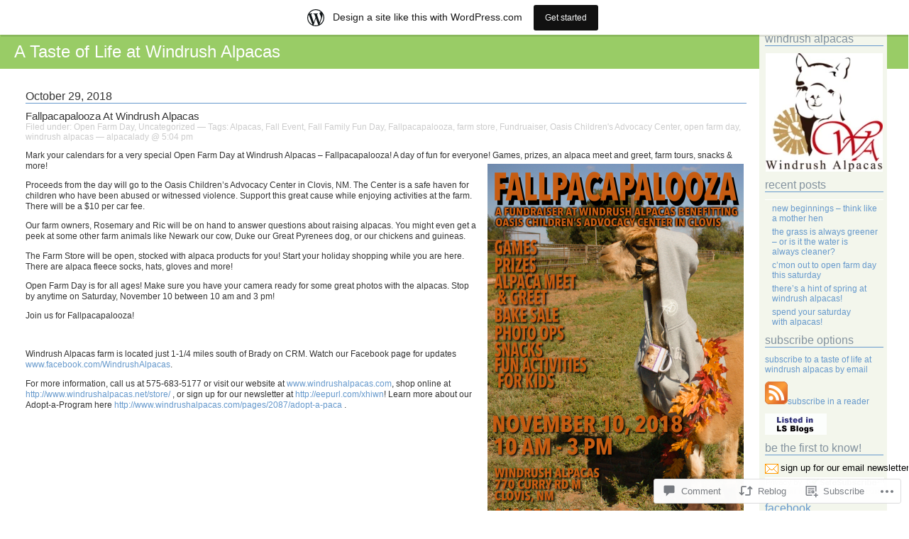

--- FILE ---
content_type: text/css
request_url: https://alpacalady.wordpress.com/wp-content/themes/pub/blue-green/style.css?m=1741693326i&cssminify=yes
body_size: 1298
content:
a{color:#6699CC;text-decoration:none}a img{border:none}a:visited{color:#6699CC}a:hover{color:#CEA353}acronym, abbr{border-bottom:1px dashed #84939F}acronym, abbr, span.caps{cursor:help}blockquote{border-left:1px solid #CEA353;margin-left:3em;padding-left:10px}body{font-family:Verdana,Arial,Helvetica,sans-serif;font-size:76%;margin:10px 0;padding:0;background-color:white;color:#333333}cite{font-size:.9em;font-style:normal;color:#84939F}code{font-size:1.1em;font-style:normal;color:#84939F}form{margin:0;padding:0}form p{margin:1px 0;padding:0}h1, h2, h3, h4{font-family:Tahoma,Verdana,Helvetica,sans-serif}h1{font-size:2em;font-weight:normal;margin:0 0 10px 0;padding:5px;background-color:#E2E2E2}h2{font-size:1.3em;font-weight:normal;margin:0 0 10px 0;padding:0;border-bottom:1px solid #6699CC}h3{font-size:1.2em;font-weight:normal;text-transform:capitalize;margin-top:10px}#comments{clear:both}ol#comments li p{font-size:1em}p, li, .feedback{font:1em/1.3em Verdana,Arial,Helvetica,sans-serif}.credit{background:#6699CC;color:#fff;font-size:.9em;margin:10px 0 0 0;padding:3px;text-align:center}.credit a, .credit a:hover{color:#fff}.credit cite{color:#fff}.feedback{color:#ccc;text-align:right;clear:both}.meta{margin:0;padding:0}.meta, .meta a{color:#CCC;font-weight:normal;letter-spacing:0}.meta ul{display:inline;margin:0;padding:0;list-style:none}.meta li{display:inline}.post ol li{margin:10px 0;padding:0}.post ol li p{margin:5px 0;padding:0}.storytitle{margin:0}.storytitle a{text-decoration:none}#commentform input, #commentform textarea{background:#F3F6EC;border:1px solid #84939F}#commentform textarea{width:80%}#commentform input:focus, #commentform textarea:focus{background:#fff;border:1px solid #CEA353}#respond label{clear:right;font-size:10px}#respond input[type="text"]{float:left;margin-right:6px;width:200px}#respond p{margin-bottom:10px;line-height:24px}#respond .comment-form-comment label,
#respond .form-allowed-tags{display:none}#respond .required{color:red;font-size:10px}#respond .subscribe-label{font-size:12px}#respond .comment-notes{font-size:11px}#content{margin:30px 13em 0 3em;padding-right:70px}#header{background-color:#99CC66;font:normal 2em Georgia,Tahoma,Verdana,Helvetica,sans-serif;color:#fff;margin:0;padding:10px 20px}#header a{color:#fff;text-decoration:none}#header a:hover{text-decoration:underline}#menu{background:#F3F6EC;padding:5px;position:absolute;right:30px;top:31px;width:14em}#menu form{margin:0 0 0 13px}#menu input{font-size:.9em;background:#F5F5F5;border:1px solid #84939F}#menu input:focus{background:#fff;border:1px solid #CEA353}#menu ul{color:#84939F;list-style-type:none;margin:0;padding-left:3px;text-transform:lowercase}#menu ul li{font:normal 1em Verdana,Arial,Helvetica,sans-serif;margin-top:10px}#menu ul ul{list-style-type:none;font-variant:normal;font-weight:normal;line-height:100%;margin:0;padding:0;text-align:left;border-top:1px solid #fff}#menu ul ul li{border:0;font:normal normal 1em Verdana,Arial,Helvetica,sans-serif;letter-spacing:0;margin-top:5px;padding:0;padding-left:10px}#menu ul ul li a{text-decoration:none}#menu ul ul li a:hover{color:#CEA353}#wp-calendar{background-color:#FAFAFA;empty-cells:show;font-size:1em;margin:0;width:99%}#wp-calendar #next a{padding-right:10px;text-align:right}#wp-calendar #prev a{padding-left:10px;text-align:left}#wp-calendar a{display:block;text-decoration:none}#wp-calendar a:hover{background:#e0e6e0;color:#CEA353}#wp-calendar caption{font:normal 1.2 Verdana,Arial,Helvetica,sans-serif;text-align:left;border-bottom:1px solid #fff}#wp-calendar td{color:#ccc;font:normal 1em Verdana,Arial,Helvetica,sans-serif;letter-spacing:normal;padding:1px 0;text-align:center}#wp-calendar td.pad:hover{background:#fff}#wp-calendar td:hover, #wp-calendar #today{background:#eee;color:#333}#wp-calendar th{font-weight:normal;background-color:#EFEFEF;text-transform:capitalize}img.centered, img.aligncenter{display:block;margin-left:auto;margin-right:auto}img.alignright{padding:4px;margin:0 0 2px 7px;display:inline}img.alignleft{padding:4px;margin:0 7px 2px 0;display:inline}.alignright{float:right}.alignleft{float:left}.aligncenter, div.aligncenter{display:block;margin-left:auto;margin-right:auto}.wp-caption{border:1px solid #ddd;text-align:center;background-color:#f3f3f3;padding-top:4px;margin:10px;-moz-border-radius:3px;-khtml-border-radius:3px;-webkit-border-radius:3px;border-radius:3px}.wp-caption img{margin:0;padding:0;border:0 none}.wp-caption p.wp-caption-text{font-size:11px;line-height:17px;padding:0 4px 5px;margin:0}.sticky{background:#f7f7f7;padding:5px 10px 10px 10px;margin-bottom:10px}object,
embed{max-width:100%}